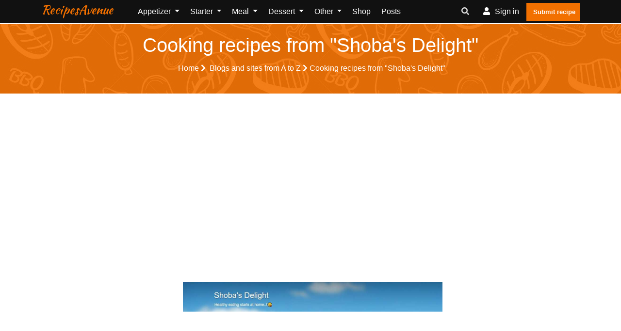

--- FILE ---
content_type: text/html; charset=UTF-8
request_url: https://www.recipes-avenue.com/blogs/shoba-s-delight-1
body_size: 8876
content:
<!doctype html><html lang="en"><head><meta charset="utf-8"/><meta http-equiv="X-UA-Compatible" content="IE=edge"/><meta name="viewport" content="width=device-width, initial-scale=1"/><title>Cooking recipes from &quot;Shoba&#039;s Delight&quot; - RecipesAvenue</title><meta name="description" content="Find all the cooking recipes from &quot;Shoba&#039;s Delight&quot; as well as their most popular tags"/><link rel="canonical" href="https://www.recipes-avenue.com/blogs/shoba-s-delight-1" /><meta property="og:locale" content="en_EN"/><meta property="og:type" content="website"/><meta property="og:title" content="Cooking recipes from &quot;Shoba&#039;s Delight&quot;"/><meta property="og:description" content="Find all the cooking recipes from &quot;Shoba&#039;s Delight&quot; as well as their most popular tags"/><meta property="og:url" content="https://www.recipes-avenue.com/blogs/shoba-s-delight-1"/><meta property="og:site_name" content="RecipesAvenue"/><meta name="robots" content="max-image-preview:large"><meta property="og:image" content="https://www.recipes-avenue.com/images/blog/shoba-s-delight-1/shoba-s-delight-1.JPG"/><meta property="og:image:secure_url" content="https://www.recipes-avenue.com/images/blog/shoba-s-delight-1/shoba-s-delight-1.JPG"/><meta name="twitter:card" content="summary"/><meta name="twitter:description" content="Find all the cooking recipes from &quot;Shoba&#039;s Delight&quot; as well as their most popular tags"/><meta name="twitter:title" content="Cooking recipes from &quot;Shoba&#039;s Delight&quot;"/><meta name="twitter:image" content="https://www.recipes-avenue.com/images/blog/shoba-s-delight-1/shoba-s-delight-1.JPG"/><script referrerpolicy="unsafe-url">
    "use strict";!function(){var e=function(){for(var e="__tcfapiLocator",t=[],a=window,r=void 0;a;){try{if(a.frames.__tcfapiLocator){r=a;break}}catch(e){}if(a===window.top)break;a=a.parent}r||(!function t(){var r=a.document,n=!!a.frames.__tcfapiLocator;if(!n)if(r.body){var o=r.createElement("iframe");o.style.cssText="display:none",o.name=e,r.body.appendChild(o)}else setTimeout(t,5);return!n}(),a.__tcfapi=function(){for(var e=a.gdprApplies,r=arguments.length,n=Array(r),o=0;r>o;o++)n[o]=arguments[o];if(!n.length)return t;"setGdprApplies"===n[0]?n.length>3&&2===parseInt(n[1],10)&&"boolean"==typeof n[3]&&(a.gdprApplies=e=n[3],"function"==typeof n[2]&&n[2]({gdprApplies:e},!0)):"ping"===n[0]?"function"==typeof n[2]&&n[2]({gdprApplies:e,cmpLoaded:!1,cmpStatus:"stub",apiVersion:"2.0"},!0):t.push(n)},a.addEventListener("message",(function(e){var t=e&&e.data,a="string"==typeof t,r={};try{a?r=JSON.parse(e.data):"object"==typeof t&&t.constructor===Object&&(r=t)}catch(e){}var n=r&&r.__tcfapiCall;n&&window.__tcfapi(n.command,n.version,(function(t,r){var o={__tcfapiReturn:{returnValue:t,success:r,callId:n.callId}};a&&(o=JSON.stringify(o)),e.source.postMessage(o,"*")}),n.parameter)}),!1))};"undefined"!=typeof module?module.exports=e:e()}();(window.adsbygoogle = window.adsbygoogle || []).pauseAdRequests = 1;
</script><script type="text/javascript" src="https://choices.consentframework.com/js/pa/25830/c/jSQqw/cmp" referrerpolicy="unsafe-url" charset="utf-8" async></script><script type="text/javascript">
    function sdLoadAdSense() {var tagAds = document.createElement('script');tagAds.async = true;tagAds.setAttribute("data-ad-client", "ca-pub-4448505414250666");tagAds.src = 'https://pagead2.googlesyndication.com/pagead/js/adsbygoogle.js';document.getElementsByTagName('head')[0].appendChild(tagAds);}var _0x5336=['useractioncomplete','listenerId','function','vendor','SDDAN','gdprApplies','consents','tcString','removeEventListener','purpose','addEventListener','publisherCC','cmpuishown','object','tcloaded','eventStatus','__tcfapi','legitimateInterests'];(function(_0x24fd1b,_0x533614){var _0x1de3af=function(_0x17d403){while(--_0x17d403){_0x24fd1b['push'](_0x24fd1b['shift']());}};_0x1de3af(++_0x533614);}(_0x5336,0xff));var _0x1de3=function(_0x24fd1b,_0x533614){_0x24fd1b=_0x24fd1b-0x0;var _0x1de3af=_0x5336[_0x24fd1b];return _0x1de3af;};(function(){var _0x17d403=0x0,_0x31f128=setInterval(function(){_0x17d403++>=0xc8&&(clearInterval(_0x31f128),sdLoadAdSense()),typeof window[_0x1de3('0xd')]===_0x1de3('0x11')&&(clearInterval(_0x31f128),window[_0x1de3('0xd')](_0x1de3('0x7'),0x2,function(_0x2fbbc8,_0x20e8fc){if(!_0x20e8fc||!_0x2fbbc8[_0x1de3('0xc')]&&_0x2fbbc8['gdprApplies'])return;(!_0x2fbbc8[_0x1de3('0x2')]||(_0x2fbbc8[_0x1de3('0xc')]===_0x1de3('0xb')||_0x2fbbc8['eventStatus']===_0x1de3('0xf')||_0x2fbbc8[_0x1de3('0xc')]===_0x1de3('0x9'))&&(_0x2fbbc8[_0x1de3('0x4')]&&_0x2fbbc8[_0x1de3('0x0')][_0x1de3('0x3')][0x2f3]&&(_0x2fbbc8[_0x1de3('0x6')]['consents'][0x1]||(_0x2fbbc8['purpose']['consents'][0x2]||_0x2fbbc8[_0x1de3('0x6')][_0x1de3('0xe')][0x2])&&_0x2fbbc8[_0x1de3('0x8')]==='DE'&&_0x2fbbc8['purposeOneTreatment'])))&&(typeof window[_0x1de3('0x1')]===_0x1de3('0xa')&&sdLoadAdSense(),__tcfapi(_0x1de3('0x5'),0x2,function(){},_0x2fbbc8[_0x1de3('0x10')]));}));},0xa);}());
</script><script type="text/javascript" src="https://a.rltd.net/tags/rea.js" async></script><script type="text/javascript">
    (function(c,l,a,r,i,t,y){
        c[a]=c[a]||function(){(c[a].q=c[a].q||[]).push(arguments)};
        t=l.createElement(r);t.async=1;t.src="https://www.clarity.ms/tag/"+i;
        y=l.getElementsByTagName(r)[0];y.parentNode.insertBefore(t,y);
    })(window, document, "clarity", "script", "dmhus9wffd");
</script><link rel="preload" href="/build/fonts/fa-regular-400.2c154b0f.woff2" as="font" type="font/woff2"
              crossorigin><link rel="preload" href="/build/fonts/fa-solid-900.3eb06c70.woff2" as="font" type="font/woff2"
              crossorigin><link rel="apple-touch-icon" sizes="180x180" href="/apple-touch-icon.png"><link rel="icon" type="image/png" sizes="32x32" href="/favicon-32x32.png"><link rel="icon" type="image/png" sizes="16x16" href="/favicon-16x16.png"><link rel="manifest" href="/build/manifest.json"><link rel="stylesheet" href="/build/app.3b37905a.css"></head><body><header class="header-one"><div id="header-main-menu" class="header-main-menu header-sticky"><div class="container-xl"><div class="row"><div class="col-lg-9 col-6 position-static"><div class="site-logo-mobile"><a class="navbar-brand text-danger text-capitalize mx-0 sticky-logo-light"
							   href="/">RecipesAvenue</a><a class="navbar-brand text-danger text-capitalize mx-0 sticky-logo-dark"
							   href="/">RecipesAvenue</a></div><nav class="site-nav d-none d-lg-block"><ul class="site-menu"><li class="nav-item home-link-desktop"><a class="navbar-brand text-danger text-capitalize mx-0 sticky-logo-light"
		   href="/">RecipesAvenue</a></li><li class="nav-item dropdown "><a class="nav-link dropdown-toggle"
				   href="/appetizer"
				   id="navbarDropdown1" role="button" data-display="static"
				   data-toggle="dropdown" aria-haspopup="true" aria-expanded="false">
					Appetizer
				</a><div class="dropdown-menu" aria-labelledby="navbarDropdown1"><a class="dropdown-item "
						   href="/appetizer/all-appetizer">All Appetizer</a><a class="dropdown-item "
						   href="/appetizer/crackers">Crackers</a><a class="dropdown-item "
						   href="/appetizer/pickles">Pickles</a><a class="dropdown-item "
						   href="/appetizer/dips">Dips</a><a class="dropdown-item "
						   href="/appetizer/guacamole">Guacamole</a><a class="dropdown-item "
						   href="/appetizer/chips">Chips</a><a class="dropdown-item "
						   href="/appetizer/hummus">Hummus</a><a class="dropdown-item "
						   href="/appetizer/wontons">Wontons</a><a class="dropdown-item "
						   href="/appetizer/crostini">Crostini</a><a class="dropdown-item "
						   href="/appetizer/pretzels">Pretzels</a><a class="dropdown-item "
						   href="/appetizer/mini-bites">Mini Bites</a><a class="dropdown-item "
						   href="/appetizer/salsa">Salsa</a><a class="dropdown-item "
						   href="/appetizer/pinwheels">Pinwheels</a></div></li><li class="nav-item dropdown "><a class="nav-link dropdown-toggle"
				   href="/starter"
				   id="navbarDropdown2" role="button" data-display="static"
				   data-toggle="dropdown" aria-haspopup="true" aria-expanded="false">
					Starter
				</a><div class="dropdown-menu" aria-labelledby="navbarDropdown2"><a class="dropdown-item "
						   href="/starter/all-starter">All Starter</a><a class="dropdown-item "
						   href="/starter/soup">Soup</a><a class="dropdown-item "
						   href="/starter/salad">Salad</a><a class="dropdown-item "
						   href="/starter/carpaccio">Carpaccio</a><a class="dropdown-item "
						   href="/starter/meatloaf">Meatloaf</a><a class="dropdown-item "
						   href="/starter/slaw">Slaw</a><a class="dropdown-item "
						   href="/starter/antipasto">Antipasto</a><a class="dropdown-item "
						   href="/starter/deviled-eggs">Deviled Eggs</a></div></li><li class="nav-item dropdown "><a class="nav-link dropdown-toggle"
				   href="/meal"
				   id="navbarDropdown3" role="button" data-display="static"
				   data-toggle="dropdown" aria-haspopup="true" aria-expanded="false">
					Meal
				</a><div class="dropdown-menu" aria-labelledby="navbarDropdown3"><a class="dropdown-item "
						   href="/meal/all-meal">All meal</a><a class="dropdown-item "
						   href="/meal/main-ingredient">Main ingredient</a><a class="dropdown-item "
						   href="/meal/the-vegetarian-and-vegan-corner">The vegetarian and vegan corner</a><a class="dropdown-item "
						   href="/meal/street-food">Street food</a><a class="dropdown-item "
						   href="/meal/one-pot">One pot</a><a class="dropdown-item "
						   href="/meal/side-dish">Side dish</a><a class="dropdown-item "
						   href="/meal/bbq">BBQ</a><a class="dropdown-item "
						   href="/meal/the-zero-waste-kitchen">The zero waste kitchen</a><a class="dropdown-item "
						   href="/meal/batch-cooking">Batch cooking</a><a class="dropdown-item "
						   href="/meal/noodle">Noodle</a><a class="dropdown-item "
						   href="/meal/fast-food">Fast-food</a><a class="dropdown-item "
						   href="/meal/stew">Stew</a><a class="dropdown-item "
						   href="/meal/poke-bowl">Poke bowl</a></div></li><li class="nav-item dropdown "><a class="nav-link dropdown-toggle"
				   href="/dessert"
				   id="navbarDropdown4" role="button" data-display="static"
				   data-toggle="dropdown" aria-haspopup="true" aria-expanded="false">
					Dessert
				</a><div class="dropdown-menu" aria-labelledby="navbarDropdown4"><a class="dropdown-item "
						   href="/dessert/all-desserts">All desserts</a><a class="dropdown-item "
						   href="/dessert/main-ingredient">Main ingredient</a><a class="dropdown-item "
						   href="/dessert/afternoon-tea">Afternoon Tea</a><a class="dropdown-item "
						   href="/dessert/shortbread">Shortbread</a><a class="dropdown-item "
						   href="/dessert/turnover">Turnover</a><a class="dropdown-item "
						   href="/dessert/s-mores">S&#039;mores</a><a class="dropdown-item "
						   href="/dessert/creme-brulee">Crème Brûlée</a><a class="dropdown-item "
						   href="/dessert/yogurt">Yogurt</a><a class="dropdown-item "
						   href="/dessert/chocolate-mousse">Chocolate Mousse</a><a class="dropdown-item "
						   href="/dessert/trifle">Trifle</a><a class="dropdown-item "
						   href="/dessert/brioche">Brioche</a><a class="dropdown-item "
						   href="/dessert/bars">Bars</a><a class="dropdown-item "
						   href="/dessert/waffle">Waffle</a><a class="dropdown-item "
						   href="/dessert/cake">Cake</a><a class="dropdown-item "
						   href="/dessert/frozen-dessert">Frozen dessert</a><a class="dropdown-item "
						   href="/dessert/donut">Donut</a><a class="dropdown-item "
						   href="/dessert/muffin">Muffin</a><a class="dropdown-item "
						   href="/dessert/cupcake">Cupcake</a><a class="dropdown-item "
						   href="/dessert/what-to-do-with">What to do with...</a><a class="dropdown-item "
						   href="/dessert/biscuit">Biscuit</a><a class="dropdown-item "
						   href="/dessert/smoothie">Smoothie</a><a class="dropdown-item "
						   href="/dessert/crumble">Crumble</a><a class="dropdown-item "
						   href="/dessert/pies">Pies</a><a class="dropdown-item "
						   href="/dessert/cookie">Cookie</a></div></li><li class="nav-item dropdown "><a class="nav-link dropdown-toggle"
				   href="/other"
				   id="navbarDropdown5" role="button" data-display="static"
				   data-toggle="dropdown" aria-haspopup="true" aria-expanded="false">
					Other
				</a><div class="dropdown-menu" aria-labelledby="navbarDropdown5"><a class="dropdown-item "
						   href="/other/diet-healthy">Diet / Healthy</a><a class="dropdown-item "
						   href="/other/recipes-for-children">Recipes for Children</a><a class="dropdown-item "
						   href="/other/vegan">Vegan</a><a class="dropdown-item "
						   href="/other/breakfast">Breakfast</a><a class="dropdown-item "
						   href="/other/lunch">Lunch</a><a class="dropdown-item "
						   href="/other/drink">Drink</a><a class="dropdown-item "
						   href="/other/types-of-cooking-methods">Types of Cooking Methods</a><a class="dropdown-item "
						   href="/other/news-and-events">News and Events</a><a class="dropdown-item "
						   href="/other/cooking-device">Cooking device</a><a class="dropdown-item "
						   href="/other/bread">Bread</a><a class="dropdown-item "
						   href="/other/country">Country</a><a class="dropdown-item "
						   href="/other/after-school">After school</a><a class="dropdown-item "
						   href="/other/chefs-recipes">Chefs&#039; recipes</a><a class="dropdown-item "
						   href="/other/mouthfeel">Mouthfeel</a></div></li><li class="nav-item "><a class="nav-link" href="/shop/">
			Shop		</a></li><li class="nav-item "><a class="nav-link" href="/posts">
			Posts		</a></li><li class="d-lg-none"><a href="/my-account/recipes/create" class="btn btn-primary p-2"><i
					class="flaticon-plus-1"></i>Submit recipe		</a></li></ul></nav></div><div class="col-lg-3 col-6 d-flex align-items-center justify-content-end"><div class="nav-action-elements-layout1"><ul class="d-flex p-0 m-0"><li class="dropdown header-search-box"><a class="dropdown-toggle" type="button" data-toggle="dropdown"  data-display="static" aria-haspopup="true" aria-expanded="false"><i class="fa fa-search text-secondary"></i></a><div class="search-container dropdown-menu dropdown-menu-right dropdown-menu-lg-right"><form action="/search/" class="border"><input type="text"
												   placeholder="Search for a recipe, an ingredient, ..."
												   name="search"
												   class="p-1 border-0 bg-transparent"/><button type="submit" aria-label="search"
													class="form-control-feedback border-0 bg-transparent float-right  m-1"><i
														class="fa fa-search text-secondary"></i></button></form></div></li><li ><a rel="nofollow" class="login-btn" href="/login"><i class="fa fa-user"></i><span
													class="d-none d-sm-inline-block">Sign in</span></a></li><li><a href="/my-account/recipes/create" class="fill-btn"><i
												class="flaticon-plus-1"></i>Submit recipe									</a></li></ul></div><div class="mob-menu-open toggle-menu"><span class="bar"></span><span class="bar"></span><span class="bar"></span><span class="bar"></span></div></div><div class="col-12 d-block d-lg-none"><nav class="site-nav"><ul id="site-menu" class="site-menu"><li class="nav-item home-link-desktop"><a class="navbar-brand text-danger text-capitalize mx-0 sticky-logo-light"
		   href="/">RecipesAvenue</a></li><li class="nav-item dropdown "><a class="nav-link dropdown-toggle"
				   href="/appetizer"
				   id="navbarDropdown1" role="button" data-display="static"
				   data-toggle="dropdown" aria-haspopup="true" aria-expanded="false">
					Appetizer
				</a><div class="dropdown-menu" aria-labelledby="navbarDropdown1"><a class="dropdown-item "
						   href="/appetizer/all-appetizer">All Appetizer</a><a class="dropdown-item "
						   href="/appetizer/crackers">Crackers</a><a class="dropdown-item "
						   href="/appetizer/pickles">Pickles</a><a class="dropdown-item "
						   href="/appetizer/dips">Dips</a><a class="dropdown-item "
						   href="/appetizer/guacamole">Guacamole</a><a class="dropdown-item "
						   href="/appetizer/chips">Chips</a><a class="dropdown-item "
						   href="/appetizer/hummus">Hummus</a><a class="dropdown-item "
						   href="/appetizer/wontons">Wontons</a><a class="dropdown-item "
						   href="/appetizer/crostini">Crostini</a><a class="dropdown-item "
						   href="/appetizer/pretzels">Pretzels</a><a class="dropdown-item "
						   href="/appetizer/mini-bites">Mini Bites</a><a class="dropdown-item "
						   href="/appetizer/salsa">Salsa</a><a class="dropdown-item "
						   href="/appetizer/pinwheels">Pinwheels</a></div></li><li class="nav-item dropdown "><a class="nav-link dropdown-toggle"
				   href="/starter"
				   id="navbarDropdown2" role="button" data-display="static"
				   data-toggle="dropdown" aria-haspopup="true" aria-expanded="false">
					Starter
				</a><div class="dropdown-menu" aria-labelledby="navbarDropdown2"><a class="dropdown-item "
						   href="/starter/all-starter">All Starter</a><a class="dropdown-item "
						   href="/starter/soup">Soup</a><a class="dropdown-item "
						   href="/starter/salad">Salad</a><a class="dropdown-item "
						   href="/starter/carpaccio">Carpaccio</a><a class="dropdown-item "
						   href="/starter/meatloaf">Meatloaf</a><a class="dropdown-item "
						   href="/starter/slaw">Slaw</a><a class="dropdown-item "
						   href="/starter/antipasto">Antipasto</a><a class="dropdown-item "
						   href="/starter/deviled-eggs">Deviled Eggs</a></div></li><li class="nav-item dropdown "><a class="nav-link dropdown-toggle"
				   href="/meal"
				   id="navbarDropdown3" role="button" data-display="static"
				   data-toggle="dropdown" aria-haspopup="true" aria-expanded="false">
					Meal
				</a><div class="dropdown-menu" aria-labelledby="navbarDropdown3"><a class="dropdown-item "
						   href="/meal/all-meal">All meal</a><a class="dropdown-item "
						   href="/meal/main-ingredient">Main ingredient</a><a class="dropdown-item "
						   href="/meal/the-vegetarian-and-vegan-corner">The vegetarian and vegan corner</a><a class="dropdown-item "
						   href="/meal/street-food">Street food</a><a class="dropdown-item "
						   href="/meal/one-pot">One pot</a><a class="dropdown-item "
						   href="/meal/side-dish">Side dish</a><a class="dropdown-item "
						   href="/meal/bbq">BBQ</a><a class="dropdown-item "
						   href="/meal/the-zero-waste-kitchen">The zero waste kitchen</a><a class="dropdown-item "
						   href="/meal/batch-cooking">Batch cooking</a><a class="dropdown-item "
						   href="/meal/noodle">Noodle</a><a class="dropdown-item "
						   href="/meal/fast-food">Fast-food</a><a class="dropdown-item "
						   href="/meal/stew">Stew</a><a class="dropdown-item "
						   href="/meal/poke-bowl">Poke bowl</a></div></li><li class="nav-item dropdown "><a class="nav-link dropdown-toggle"
				   href="/dessert"
				   id="navbarDropdown4" role="button" data-display="static"
				   data-toggle="dropdown" aria-haspopup="true" aria-expanded="false">
					Dessert
				</a><div class="dropdown-menu" aria-labelledby="navbarDropdown4"><a class="dropdown-item "
						   href="/dessert/all-desserts">All desserts</a><a class="dropdown-item "
						   href="/dessert/main-ingredient">Main ingredient</a><a class="dropdown-item "
						   href="/dessert/afternoon-tea">Afternoon Tea</a><a class="dropdown-item "
						   href="/dessert/shortbread">Shortbread</a><a class="dropdown-item "
						   href="/dessert/turnover">Turnover</a><a class="dropdown-item "
						   href="/dessert/s-mores">S&#039;mores</a><a class="dropdown-item "
						   href="/dessert/creme-brulee">Crème Brûlée</a><a class="dropdown-item "
						   href="/dessert/yogurt">Yogurt</a><a class="dropdown-item "
						   href="/dessert/chocolate-mousse">Chocolate Mousse</a><a class="dropdown-item "
						   href="/dessert/trifle">Trifle</a><a class="dropdown-item "
						   href="/dessert/brioche">Brioche</a><a class="dropdown-item "
						   href="/dessert/bars">Bars</a><a class="dropdown-item "
						   href="/dessert/waffle">Waffle</a><a class="dropdown-item "
						   href="/dessert/cake">Cake</a><a class="dropdown-item "
						   href="/dessert/frozen-dessert">Frozen dessert</a><a class="dropdown-item "
						   href="/dessert/donut">Donut</a><a class="dropdown-item "
						   href="/dessert/muffin">Muffin</a><a class="dropdown-item "
						   href="/dessert/cupcake">Cupcake</a><a class="dropdown-item "
						   href="/dessert/what-to-do-with">What to do with...</a><a class="dropdown-item "
						   href="/dessert/biscuit">Biscuit</a><a class="dropdown-item "
						   href="/dessert/smoothie">Smoothie</a><a class="dropdown-item "
						   href="/dessert/crumble">Crumble</a><a class="dropdown-item "
						   href="/dessert/pies">Pies</a><a class="dropdown-item "
						   href="/dessert/cookie">Cookie</a></div></li><li class="nav-item dropdown "><a class="nav-link dropdown-toggle"
				   href="/other"
				   id="navbarDropdown5" role="button" data-display="static"
				   data-toggle="dropdown" aria-haspopup="true" aria-expanded="false">
					Other
				</a><div class="dropdown-menu" aria-labelledby="navbarDropdown5"><a class="dropdown-item "
						   href="/other/diet-healthy">Diet / Healthy</a><a class="dropdown-item "
						   href="/other/recipes-for-children">Recipes for Children</a><a class="dropdown-item "
						   href="/other/vegan">Vegan</a><a class="dropdown-item "
						   href="/other/breakfast">Breakfast</a><a class="dropdown-item "
						   href="/other/lunch">Lunch</a><a class="dropdown-item "
						   href="/other/drink">Drink</a><a class="dropdown-item "
						   href="/other/types-of-cooking-methods">Types of Cooking Methods</a><a class="dropdown-item "
						   href="/other/news-and-events">News and Events</a><a class="dropdown-item "
						   href="/other/cooking-device">Cooking device</a><a class="dropdown-item "
						   href="/other/bread">Bread</a><a class="dropdown-item "
						   href="/other/country">Country</a><a class="dropdown-item "
						   href="/other/after-school">After school</a><a class="dropdown-item "
						   href="/other/chefs-recipes">Chefs&#039; recipes</a><a class="dropdown-item "
						   href="/other/mouthfeel">Mouthfeel</a></div></li><li class="nav-item "><a class="nav-link" href="/shop/">
			Shop		</a></li><li class="nav-item "><a class="nav-link" href="/posts">
			Posts		</a></li><li class="d-lg-none"><a href="/my-account/recipes/create" class="btn btn-primary p-2"><i
					class="flaticon-plus-1"></i>Submit recipe		</a></li></ul></nav></div></div></div></div><div class="header-bottom"></div></header><div class="container-fluid p-0"><section class="inner-page-banner p-1 p-md-3 bg-common "><div class=" container-xl"><div class="row"><div class="col-12 p-1"><div class="breadcrumbs-area text-center navbar-dark "><h1 class="text-light">Cooking recipes from &quot;Shoba&#039;s Delight&quot;</h1><ul class="list-inline text-light"><li class="list-inline-item mr-0"><a class="nav-link text-light p-1"
                                   href="/">Home <i
                                            class="fas fa-chevron-right text-light"></i></a></li><li class="list-inline-item mr-0"><a class="nav-link text-light p-1" href="https://www.recipes-avenue.com/blogs"> Blogs and sites from A to Z <i
                                                    class="fas fa-chevron-right text-light"></i></a></li><li class="list-inline-item">Cooking recipes from &quot;Shoba&#039;s Delight&quot;</li></ul></div></div></div></div></section></div><script type="application/ld+json">
    {
        "@context": "https://schema.org",
        "@type": "BreadcrumbList",
        "itemListElement": [
                            {
                "@type": "ListItem",
                "position": "1",
                "name": "Blogs\u0020and\u0020sites\u0020from\u0020A\u0020to\u0020Z",
                "item": "https://www.recipes-avenue.com/blogs"
                },                {
                "@type": "ListItem",
                "position": "2",
                "name": "Cooking\u0020recipes\u0020from\u0020\u0022Shoba\u0027s\u0020Delight\u0022",
                "item": ""
                }        ]
    }

</script><div class="container-xl mt-1 h280"><ins class="adsbygoogle"
		 style="display:block; max-height: 280px"
		 data-ad-client="ca-pub-4448505414250666"
		 data-ad-slot="5101659653"
		 data-ad-format="auto"
		 data-full-width-responsive="true"></ins><script>
        (adsbygoogle = window.adsbygoogle || []).push({});
	</script></div><div class="container-fluid pl-0 pr-0 body-container"><div class="container-xl"></div><div class="container-xl pt-5 pl-4 pr-3"><div class="row justify-content-md-center"><div class="col-md-6"><div class="blog-box-layout"><figure class="item-figure"><a href="https://shobasdelight.blogspot.com/" rel=" noopener" onclick="gtag('event', 'shoba-s-delight-1', {'event_category': 'click_blog_link' , 'event_label': 7844});"  target="_blank"><img loading="lazy" src="/images/blog/shoba-s-delight-1/shoba-s-delight-1.JPG"
                    class="card-img-top rounded-0 " alt="Shoba&#039;s Delight"></a></figure><div class="item-content"><h2 class="item-title "><a href="https://shobasdelight.blogspot.com/" rel=" noopener" onclick="gtag('event', 'shoba-s-delight-1', {'event_category': 'click_blog_link' , 'event_label': 7844});" target="_blank" class="text-danger"><i class="fas fa-external-link-alt"></i> Shoba&#039;s Delight</a><span class="sub-title text-secondary pb-2">307 recipes</span></h2><p class="h-auto">Healthy eating starts at home..!😋</p></div></div></div></div></div><div  class="container-xl pb-2 pt-2 pt-md-4 pb-md-4 pl-md-4 pr-md-3"><div class="row"><div class="col-md-10"><section class="blog-page-content"><div class="section-heading text-dark border-bottom pb-0"><h2 class="item-heading">Most popular tags from &quot;Shoba&#039;s Delight&quot;</h2><hr class="w-25 bg-danger m-0 pb-1"></div></section></div></div></div><section class="tags-list-page-wrap blog-listing-tag"><div class="container-xl"><div class="row"><div class="col-6 col-sm-3 col-md-3 col-lg-2"><div class="tag-box-layout1"><figure class="item-figure"><a href="/blogs/shoba-s-delight-1/meal"><img loading="lazy" src="/build/images/tag_no_image.42ff02e1.jpg"
				 class="img-fluid "
				 alt="Meal"></a></figure><div class="item-content"><h3 class="item-title"><a href="/blogs/shoba-s-delight-1/meal" class="text-light">Meal</a></h3><span class="sub-title border-bottom border-primary text-secondary pb-2">163 recipes</span></div></div></div><div class="col-6 col-sm-3 col-md-3 col-lg-2"><div class="tag-box-layout1"><figure class="item-figure"><a href="/blogs/shoba-s-delight-1/vegetable"><img loading="lazy" src="/build/images/tag_no_image.42ff02e1.jpg"
				 class="img-fluid "
				 alt="Vegetable"></a></figure><div class="item-content"><h3 class="item-title"><a href="/blogs/shoba-s-delight-1/vegetable" class="text-light">Vegetable</a></h3><span class="sub-title border-bottom border-primary text-secondary pb-2">81 recipes</span></div></div></div><div class="col-6 col-sm-3 col-md-3 col-lg-2"><div class="tag-box-layout1"><figure class="item-figure"><a href="/blogs/shoba-s-delight-1/indian"><img loading="lazy" src="/build/images/tag_no_image.42ff02e1.jpg"
				 class="img-fluid "
				 alt="Indian"></a></figure><div class="item-content"><h3 class="item-title"><a href="/blogs/shoba-s-delight-1/indian" class="text-light">Indian</a></h3><span class="sub-title border-bottom border-primary text-secondary pb-2">67 recipes</span></div></div></div><div class="col-6 col-sm-3 col-md-3 col-lg-2"><div class="tag-box-layout1"><figure class="item-figure"><a href="/blogs/shoba-s-delight-1/healthy"><img loading="lazy" src="/build/images/tag_no_image.42ff02e1.jpg"
				 class="img-fluid "
				 alt="Healthy"></a></figure><div class="item-content"><h3 class="item-title"><a href="/blogs/shoba-s-delight-1/healthy" class="text-light">Healthy</a></h3><span class="sub-title border-bottom border-primary text-secondary pb-2">54 recipes</span></div></div></div><div class="col-6 col-sm-3 col-md-3 col-lg-2"><div class="tag-box-layout1"><figure class="item-figure"><a href="/blogs/shoba-s-delight-1/dessert"><img loading="lazy" src="/build/images/tag_no_image.42ff02e1.jpg"
				 class="img-fluid "
				 alt="Dessert"></a></figure><div class="item-content"><h3 class="item-title"><a href="/blogs/shoba-s-delight-1/dessert" class="text-light">Dessert</a></h3><span class="sub-title border-bottom border-primary text-secondary pb-2">53 recipes</span></div></div></div><div class="col-6 col-sm-3 col-md-3 col-lg-2"><div class="tag-box-layout1"><figure class="item-figure"><a href="/blogs/shoba-s-delight-1/rice"><img loading="lazy" src="/build/images/tag_no_image.42ff02e1.jpg"
				 class="img-fluid "
				 alt="Rice"></a></figure><div class="item-content"><h3 class="item-title"><a href="/blogs/shoba-s-delight-1/rice" class="text-light">Rice</a></h3><span class="sub-title border-bottom border-primary text-secondary pb-2">42 recipes</span></div></div></div><div class="col-6 col-sm-3 col-md-3 col-lg-2"><div class="tag-box-layout1"><figure class="item-figure"><a href="/blogs/shoba-s-delight-1/easy"><img loading="lazy" src="/build/images/tag_no_image.42ff02e1.jpg"
				 class="img-fluid "
				 alt="Easy"></a></figure><div class="item-content"><h3 class="item-title"><a href="/blogs/shoba-s-delight-1/easy" class="text-light">Easy</a></h3><span class="sub-title border-bottom border-primary text-secondary pb-2">40 recipes</span></div></div></div><div class="col-6 col-sm-3 col-md-3 col-lg-2"><div class="tag-box-layout1"><figure class="item-figure"><a href="/blogs/shoba-s-delight-1/dish"><img loading="lazy" src="/build/images/tag_no_image.42ff02e1.jpg"
				 class="img-fluid "
				 alt="Dish"></a></figure><div class="item-content"><h3 class="item-title"><a href="/blogs/shoba-s-delight-1/dish" class="text-light">Dish</a></h3><span class="sub-title border-bottom border-primary text-secondary pb-2">33 recipes</span></div></div></div><div class="col-6 col-sm-3 col-md-3 col-lg-2"><div class="tag-box-layout1"><figure class="item-figure"><a href="/blogs/shoba-s-delight-1/breakfast"><img loading="lazy" src="/build/images/tag_no_image.42ff02e1.jpg"
				 class="img-fluid "
				 alt="Breakfast"></a></figure><div class="item-content"><h3 class="item-title"><a href="/blogs/shoba-s-delight-1/breakfast" class="text-light">Breakfast</a></h3><span class="sub-title border-bottom border-primary text-secondary pb-2">32 recipes</span></div></div></div><div class="col-6 col-sm-3 col-md-3 col-lg-2"><div class="tag-box-layout1"><figure class="item-figure"><a href="/blogs/shoba-s-delight-1/fruit"><img loading="lazy" src="/build/images/tag_no_image.42ff02e1.jpg"
				 class="img-fluid "
				 alt="Fruit"></a></figure><div class="item-content"><h3 class="item-title"><a href="/blogs/shoba-s-delight-1/fruit" class="text-light">Fruit</a></h3><span class="sub-title border-bottom border-primary text-secondary pb-2">31 recipes</span></div></div></div><div class="col-6 col-sm-3 col-md-3 col-lg-2"><div class="tag-box-layout1"><figure class="item-figure"><a href="/blogs/shoba-s-delight-1/dal"><img loading="lazy" src="/build/images/tag_no_image.42ff02e1.jpg"
				 class="img-fluid "
				 alt="Dal"></a></figure><div class="item-content"><h3 class="item-title"><a href="/blogs/shoba-s-delight-1/dal" class="text-light">Dal</a></h3><span class="sub-title border-bottom border-primary text-secondary pb-2">23 recipes</span></div></div></div><div class="col-6 col-sm-3 col-md-3 col-lg-2"><div class="tag-box-layout1"><figure class="item-figure"><a href="/blogs/shoba-s-delight-1/milk"><img loading="lazy" src="/build/images/tag_no_image.42ff02e1.jpg"
				 class="img-fluid "
				 alt="Milk"></a></figure><div class="item-content"><h3 class="item-title"><a href="/blogs/shoba-s-delight-1/milk" class="text-light">Milk</a></h3><span class="sub-title border-bottom border-primary text-secondary pb-2">21 recipes</span></div></div></div></div></div></section><div  class="container-xl pb-2 pt-2 pt-md-4 pb-md-4 pl-md-4 pr-md-3"><div class="row"><div class="col-md-10"><section class="blog-page-content"><div class="section-heading text-dark border-bottom pb-0"><h2 class="item-heading">Cooking recipes from &quot;Shoba&#039;s Delight&quot;</h2><hr class="w-25 bg-danger m-0 pb-1"></div></section></div></div></div><div class="container-xl recipe-list-container"><div class="row"><div class="col-12 col-md-6 col-xl-4"><div class="recipe-box-layout1"><figure class="item-figure"><a href="/recipes/shoba-s-delight-1-apricot-milkshake" class="recipe_link"><img loading="lazy" src="/images/recipe/shoba-s-delight-1/2023/09/shoba-s-delight-1-apricot-milkshake.jpeg" class="card-img-top rounded-0 " alt="Apricot&#x20;Milkshake"></a></figure><div class="item-content"><h3 class="item-title "><a href="/recipes/shoba-s-delight-1-apricot-milkshake" class="recipe_link text-danger">
				Apricot Milkshake</a></h3><div class="row justify-content-center"><div class="rating"><ul><li class=""></li><li class=""></li><li class=""></li><li class=""></li><li class=""></li></ul></div></div><p class="mb-1">Ripe apricots have a sweet-tangy flavor similar to plums.</p></div></div></div><div class="col-12 col-md-6 col-xl-4"><div class="recipe-box-layout1"><figure class="item-figure"><a href="/recipes/shoba-s-delight-1-ragi-sweet-vermicelli" class="recipe_link"><img loading="lazy" src="/images/recipe/shoba-s-delight-1/2023/09/shoba-s-delight-1-ragi-sweet-vermicelli.jpg" class="card-img-top rounded-0 " alt="Ragi&#x20;Sweet&#x20;Vermicelli"></a></figure><div class="item-content"><h3 class="item-title "><a href="/recipes/shoba-s-delight-1-ragi-sweet-vermicelli" class="recipe_link text-danger">
				Ragi Sweet Vermicelli</a></h3><div class="row justify-content-center"><div class="rating"><ul><li class=""></li><li class=""></li><li class=""></li><li class=""></li><li class=""></li></ul></div></div><p class="mb-1">  Ragi Sweet Vermicelli one of the tasty and healthy dishes.</p></div></div></div><div class="col-12 col-md-6 col-xl-4"><div class="recipe-box-layout1"><figure class="item-figure"><a href="/recipes/shoba-s-delight-1-veg-fried-rice-bachelor-s-cooking" class="recipe_link"><img loading="lazy" src="/images/recipe/shoba-s-delight-1/2023/09/shoba-s-delight-1-veg-fried-rice-bachelor-s-cooking.jpeg" class="card-img-top rounded-0 " alt="Veg&#x20;fried&#x20;Rice&#x20;-Bachelor&#x27;s&#x20;Cooking"></a></figure><div class="item-content"><h3 class="item-title "><a href="/recipes/shoba-s-delight-1-veg-fried-rice-bachelor-s-cooking" class="recipe_link text-danger">
				Veg fried Rice -Bachelor&#039;s Cooking</a></h3><div class="row justify-content-center"><div class="rating"><ul><li class=""></li><li class=""></li><li class=""></li><li class=""></li><li class=""></li></ul></div></div><p class="mb-1">Fried rice is an easy and a healthy dinner that is perfect for a busy weeknight!  It is a staple in our household.</p></div></div></div><div class="col-12 col-md-6 col-xl-4"><div class="recipe-box-layout1"><figure class="item-figure"><a href="/recipes/shoba-s-delight-1-vallari-keerai-thuvayal-or-chutney" class="recipe_link"><img loading="lazy" src="/images/recipe/shoba-s-delight-1/2023/04/shoba-s-delight-1-vallari-keerai-thuvayal-or-chutney.jpg" class="card-img-top rounded-0 " alt="Vallari&#x20;keerai&#x20;thuvayal&#x20;or&#x20;chutney"></a></figure><div class="item-content"><h3 class="item-title "><a href="/recipes/shoba-s-delight-1-vallari-keerai-thuvayal-or-chutney" class="recipe_link text-danger">
				Vallari keerai thuvayal or chutney</a></h3><div class="row justify-content-center"><div class="rating"><ul><li class=""></li><li class=""></li><li class=""></li><li class=""></li><li class=""></li></ul></div></div><p class="mb-1">The dish goes well with rice adding a spoon of ghee.</p></div></div></div><div class="col-12 col-md-6 col-xl-4"><div class="recipe-box-layout1"><figure class="item-figure"><a href="/recipes/shoba-s-delight-1-mango-lassi" class="recipe_link"><img loading="lazy" src="/images/recipe/shoba-s-delight-1/2021/10/shoba-s-delight-1-mango-lassi.jpg" class="card-img-top rounded-0 " alt="Mango&#x20;Lassi"></a></figure><div class="item-content"><h3 class="item-title "><a href="/recipes/shoba-s-delight-1-mango-lassi" class="recipe_link text-danger">
				Mango Lassi</a></h3><div class="row justify-content-center"><div class="rating"><ul><li class=""></li><li class=""></li><li class=""></li><li class=""></li><li class=""></li></ul></div></div><p class="mb-1">  Traditionally, lassi is a yoghurt-based chilled drink.</p></div></div></div><div class="col-12 col-md-6 col-xl-4"><div class="recipe-box-layout1"><figure class="item-figure"><a href="/recipes/shoba-s-delight-1-carrot-sambar-chettinadu-cuisine" class="recipe_link"><img loading="lazy" src="/images/recipe/shoba-s-delight-1/2021/10/shoba-s-delight-1-carrot-sambar-chettinadu-cuisine.jpg" class="card-img-top rounded-0 " alt="Carrot&#x20;Sambar&#x20;&#x2013;Chettinadu&#x20;Cuisine"></a></figure><div class="item-content"><h3 class="item-title "><a href="/recipes/shoba-s-delight-1-carrot-sambar-chettinadu-cuisine" class="recipe_link text-danger">
				Carrot Sambar –Chettinadu Cuisine</a></h3><div class="row justify-content-center"><div class="rating"><ul><li class=""></li><li class=""></li><li class=""></li><li class=""></li><li class=""></li></ul></div></div><p class="mb-1">    Carrot Sambar is a south Indian side dish recipe.</p></div></div></div><div class="col-12 col-md-6 col-xl-4"><div class="recipe-box-layout1"><figure class="item-figure"><a href="/recipes/shoba-s-delight-1-apricot-fruit-sheera" class="recipe_link"><img loading="lazy" src="/images/recipe/shoba-s-delight-1/2021/10/shoba-s-delight-1-apricot-fruit-sheera.jpg" class="card-img-top rounded-0 " alt="Apricot&#x20;Fruit&#x20;Sheera"></a></figure><div class="item-content"><h3 class="item-title "><a href="/recipes/shoba-s-delight-1-apricot-fruit-sheera" class="recipe_link text-danger">
				Apricot Fruit Sheera</a></h3><div class="row justify-content-center"><div class="rating"><ul><li class=""></li><li class=""></li><li class=""></li><li class=""></li><li class=""></li></ul></div></div><p class="mb-1">       Apricots and Almonds are most liked dry fruits in the world.</p></div></div></div><div class="col-12 col-md-6 col-xl-4"><div class="recipe-box-layout1"><figure class="item-figure"><a href="/recipes/shoba-s-delight-1-tindora-ivy-gourd-thogayal" class="recipe_link"><img loading="lazy" src="/images/recipe/shoba-s-delight-1/2021/10/shoba-s-delight-1-tindora-ivy-gourd-thogayal.jpg" class="card-img-top rounded-0 " alt="Tindora&#x20;&#x28;Ivy&#x20;Gourd&#x29;&#x20;Thogayal"></a></figure><div class="item-content"><h3 class="item-title "><a href="/recipes/shoba-s-delight-1-tindora-ivy-gourd-thogayal" class="recipe_link text-danger">
				Tindora (Ivy Gourd) Thogayal</a></h3><div class="row justify-content-center"><div class="rating"><ul><li class=""></li><li class=""></li><li class=""></li><li class=""></li><li class=""></li></ul></div></div><p class="mb-1"> Cooking is all about experimenting with the ingredients you have ready at hand.</p></div></div></div><div class="col-12 col-md-6 col-xl-4"><div class="recipe-box-layout1"><figure class="item-figure"><a href="/recipes/shoba-s-delight-1-raw-mango-rasam" class="recipe_link"><img loading="lazy" src="/images/recipe/shoba-s-delight-1/2021/10/shoba-s-delight-1-raw-mango-rasam.jpg" class="card-img-top rounded-0 " alt="Raw&#x20;Mango&#x20;Rasam"></a></figure><div class="item-content"><h3 class="item-title "><a href="/recipes/shoba-s-delight-1-raw-mango-rasam" class="recipe_link text-danger">
				Raw Mango Rasam</a></h3><div class="row justify-content-center"><div class="rating"><ul><li class=""></li><li class=""></li><li class=""></li><li class=""></li><li class=""></li></ul></div></div><p class="mb-1">  Raw mangoes are used in Indian cooking such as pickles, pulihora.</p></div></div></div><div class="col-12 col-md-6 col-xl-4"><div class="recipe-box-layout1"><figure class="item-figure"><a href="/recipes/shoba-s-delight-1-corn-methi-paniyaram" class="recipe_link"><img loading="lazy" src="/images/recipe/shoba-s-delight-1/2021/10/shoba-s-delight-1-corn-methi-paniyaram.JPG" class="card-img-top rounded-0 " alt="Corn&#x20;Methi&#x20;Paniyaram"></a></figure><div class="item-content"><h3 class="item-title "><a href="/recipes/shoba-s-delight-1-corn-methi-paniyaram" class="recipe_link text-danger">
				Corn Methi Paniyaram</a></h3><div class="row justify-content-center"><div class="rating"><ul><li class=""></li><li class=""></li><li class=""></li><li class=""></li><li class=""></li></ul></div></div><p class="mb-1">  Healthy and simple evening snack which goes well with some chilly or garlic sauce.</p></div></div></div><div class="col-12 col-md-6 col-xl-4"><div class="recipe-box-layout1"><figure class="item-figure"><a href="/recipes/shoba-s-delight-1-carrot-apple-rasam" class="recipe_link"><img loading="lazy" src="/images/recipe/shoba-s-delight-1/2021/10/shoba-s-delight-1-carrot-apple-rasam.jpg" class="card-img-top rounded-0 " alt="Carrot&#x20;Apple&#x20;Rasam"></a></figure><div class="item-content"><h3 class="item-title "><a href="/recipes/shoba-s-delight-1-carrot-apple-rasam" class="recipe_link text-danger">
				Carrot Apple Rasam</a></h3><div class="row justify-content-center"><div class="rating"><ul><li class=""></li><li class=""></li><li class=""></li><li class=""></li><li class=""></li></ul></div></div><p class="mb-1">  This is a rasam which you would not have tasted so far.</p></div></div></div><div class="col-12 col-md-6 col-xl-4"><div class="recipe-box-layout1"><figure class="item-figure"><a href="/recipes/shoba-s-delight-1-cabbage-pesara-pappu-vepudu" class="recipe_link"><img loading="lazy" src="/images/recipe/shoba-s-delight-1/2021/10/shoba-s-delight-1-cabbage-pesara-pappu-vepudu.JPG" class="card-img-top rounded-0 " alt="Cabbage&#x20;Pesara&#x20;pappu&#x20;Vepudu"></a></figure><div class="item-content"><h3 class="item-title "><a href="/recipes/shoba-s-delight-1-cabbage-pesara-pappu-vepudu" class="recipe_link text-danger">
				Cabbage Pesara pappu Vepudu</a></h3><div class="row justify-content-center"><div class="rating"><ul><li class=""></li><li class=""></li><li class=""></li><li class=""></li><li class=""></li></ul></div></div><p class="mb-1"> It is a simple classic Andhra style vegetarian fry.</p></div></div></div><div class="col-12 col-md-6 col-xl-4"><div class="recipe-box-layout1"><figure class="item-figure"><a href="/recipes/shoba-s-delight-1-chick-peas-kondakadalai-sundal" class="recipe_link"><img loading="lazy" src="/images/recipe/shoba-s-delight-1/2021/10/shoba-s-delight-1-chick-peas-kondakadalai-sundal.jpg" class="card-img-top rounded-0 " alt="Chick&#x20;Peas&#x2F;Kondakadalai&#x20;Sundal"></a></figure><div class="item-content"><h3 class="item-title "><a href="/recipes/shoba-s-delight-1-chick-peas-kondakadalai-sundal" class="recipe_link text-danger">
				Chick Peas/Kondakadalai Sundal</a></h3><div class="row justify-content-center"><div class="rating"><ul><li class=""></li><li class=""></li><li class=""></li><li class=""></li><li class=""></li></ul></div></div><p class="mb-1">  Kondakadalai or Kabuli Channa makes an excellent Sundal.</p></div></div></div><div class="col-12 col-md-6 col-xl-4"><div class="recipe-box-layout1"><figure class="item-figure"><a href="/recipes/shoba-s-delight-1-drumstick-leaves-egg-bhurji-murungai-keerai-muttai-thoran" class="recipe_link"><img loading="lazy" src="/images/recipe/shoba-s-delight-1/2021/10/shoba-s-delight-1-drumstick-leaves-egg-bhurji-murungai-keerai-muttai-thoran.jpg" class="card-img-top rounded-0 " alt="Drumstick&#x20;Leaves&#x20;Egg&#x20;Bhurji&#x20;&#x7C;&#x20;Murungai&#x20;keerai&#x20;muttai&#x20;thoran"></a></figure><div class="item-content"><h3 class="item-title "><a href="/recipes/shoba-s-delight-1-drumstick-leaves-egg-bhurji-murungai-keerai-muttai-thoran" class="recipe_link text-danger">
				Drumstick Leaves Egg Bhurji | Murungai keerai muttai thoran</a></h3><div class="row justify-content-center"><div class="rating"><ul><li class=""></li><li class=""></li><li class=""></li><li class=""></li><li class=""></li></ul></div></div><p class="mb-1">  Muringaila or Drumstick Leaves can be used in combination with Egg for preparing Thoran.</p></div></div></div><div class="col-12 col-md-6 col-xl-4"><div class="recipe-box-layout1"><figure class="item-figure"><a href="/recipes/shoba-s-delight-1-masala-chai-tea" class="recipe_link"><img loading="lazy" src="/images/recipe/shoba-s-delight-1/2021/10/shoba-s-delight-1-masala-chai-tea.jpg" class="card-img-top rounded-0 " alt="Masala&#x20;Chai&#x28;Tea&#x29;"></a></figure><div class="item-content"><h3 class="item-title "><a href="/recipes/shoba-s-delight-1-masala-chai-tea" class="recipe_link text-danger">
				Masala Chai(Tea)</a></h3><div class="row justify-content-center"><div class="rating"><ul><li class=""></li><li class=""></li><li class=""></li><li class=""></li><li class=""></li></ul></div></div><p class="mb-1">My husband needs tea to start his day.</p></div></div></div><div class="col-12 col-md-6 col-xl-4"><div class="recipe-box-layout1"><figure class="item-figure"><a href="/recipes/shoba-s-delight-1-semiya-kesari" class="recipe_link"><img loading="lazy" src="/images/recipe/shoba-s-delight-1/2021/10/shoba-s-delight-1-semiya-kesari.jpg" class="card-img-top rounded-0 " alt="Semiya&#x20;Kesari"></a></figure><div class="item-content"><h3 class="item-title "><a href="/recipes/shoba-s-delight-1-semiya-kesari" class="recipe_link text-danger">
				Semiya Kesari</a></h3><div class="row justify-content-center"><div class="rating"><ul><li class=""></li><li class=""></li><li class=""></li><li class=""></li><li class=""></li></ul></div></div><p class="mb-1">Semiya (vermicelli) kesari is a most popular Indian dessert.</p></div></div></div><div class="col-12 col-md-6 col-xl-4"><div class="recipe-box-layout1"><figure class="item-figure"><a href="/recipes/shoba-s-delight-1-homemade-tomato-juice" class="recipe_link"><img loading="lazy" src="/images/recipe/shoba-s-delight-1/2021/10/shoba-s-delight-1-homemade-tomato-juice.jpg" class="card-img-top rounded-0 " alt="Homemade&#x20;Tomato&#x20;Juice"></a></figure><div class="item-content"><h3 class="item-title "><a href="/recipes/shoba-s-delight-1-homemade-tomato-juice" class="recipe_link text-danger">
				Homemade Tomato Juice</a></h3><div class="row justify-content-center"><div class="rating"><ul><li class=""></li><li class=""></li><li class=""></li><li class=""></li><li class=""></li></ul></div></div><p class="mb-1">      I love tomato and pepper based juices.</p></div></div></div><div class="col-12 col-md-6 col-xl-4"><div class="recipe-box-layout1"><figure class="item-figure"><a href="/recipes/shoba-s-delight-1-coconut-chutney" class="recipe_link"><img loading="lazy" src="/images/recipe/shoba-s-delight-1/2021/10/shoba-s-delight-1-coconut-chutney.jpg" class="card-img-top rounded-0 " alt="Coconut&#x20;Chutney"></a></figure><div class="item-content"><h3 class="item-title "><a href="/recipes/shoba-s-delight-1-coconut-chutney" class="recipe_link text-danger">
				Coconut Chutney</a></h3><div class="row justify-content-center"><div class="rating"><ul><li class=""></li><li class=""></li><li class=""></li><li class=""></li><li class=""></li></ul></div></div><p class="mb-1">  Coconut Chutney is a perfect accompaniment with Dosas, Idlis or Vadas.</p></div></div></div><div class="col-12 col-md-6 col-xl-4"><div class="recipe-box-layout1"><figure class="item-figure"><a href="/recipes/shoba-s-delight-1-dates-milkshake" class="recipe_link"><img loading="lazy" src="/images/recipe/shoba-s-delight-1/2021/10/shoba-s-delight-1-dates-milkshake.jpg" class="card-img-top rounded-0 " alt="Dates&#x20;Milkshake"></a></figure><div class="item-content"><h3 class="item-title "><a href="/recipes/shoba-s-delight-1-dates-milkshake" class="recipe_link text-danger">
				Dates Milkshake</a></h3><div class="row justify-content-center"><div class="rating"><ul><li class=""></li><li class=""></li><li class=""></li><li class=""></li><li class=""></li></ul></div></div><p class="mb-1">Dates milkshake where goodness of milk is enhanced by sweetness of the dates and has made milk more delicious along with making it naturally.</p></div></div></div><div class="col-12 col-md-6 col-xl-4"><div class="recipe-box-layout1"><figure class="item-figure"><a href="/recipes/shoba-s-delight-1-raw-plantain-vazhakkai-stir-fry" class="recipe_link"><img loading="lazy" src="/images/recipe/shoba-s-delight-1/2021/10/shoba-s-delight-1-raw-plantain-vazhakkai-stir-fry.jpg" class="card-img-top rounded-0 " alt="Raw&#x20;Plantain&#x28;Vazhakkai&#x29;&#x20;Stir&#x20;fry"></a></figure><div class="item-content"><h3 class="item-title "><a href="/recipes/shoba-s-delight-1-raw-plantain-vazhakkai-stir-fry" class="recipe_link text-danger">
				Raw Plantain(Vazhakkai) Stir fry</a></h3><div class="row justify-content-center"><div class="rating"><ul><li class=""></li><li class=""></li><li class=""></li><li class=""></li><li class=""></li></ul></div></div><p class="mb-1">  Raw plantain is a decent foodie   and they’re loaded with goodness.</p></div></div></div></div></div><div class="container-xl pagination-container"><nav><ul class="pagination justify-content-center border-0 rounded-0 "><li class="page-item mx-1 disabled"><span class="page-link p-3 border-0 rounded-0  bg-secondary text-dark"><i class="fas fa-chevron-left"></i></span></li><li class="page-item mx-1 active"><span class="page-link p-3 border-0 rounded-0 bg-danger text-white">1</span></li><li class="page-item mx-1"><a class="page-link p-3 border-0 rounded-0  bg-secondary text-dark"
						   href="/blogs/shoba-s-delight-1/2">2</a></li><li class="page-item mx-1"><a class="page-link p-3 border-0 rounded-0  bg-secondary text-dark"
						   href="/blogs/shoba-s-delight-1/3">3</a></li><li class="page-item mx-1"><a class="page-link p-3 border-0 rounded-0  bg-secondary text-dark"
						   href="/blogs/shoba-s-delight-1/4">4</a></li><li class="page-item mx-1"><a class="page-link p-3 border-0 rounded-0  bg-secondary text-dark"
						   href="/blogs/shoba-s-delight-1/5">5</a></li><li class="page-item mx-1"><a class="page-link p-3 border-0 rounded-0  bg-secondary text-dark"
						   href="/blogs/shoba-s-delight-1/6">6</a></li><li class="page-item mx-1"><a class="page-link p-3 border-0 rounded-0  bg-secondary text-dark"
						   href="/blogs/shoba-s-delight-1/7">7</a></li><li class="page-item mx-1"><a class="page-link p-3 border-0 rounded-0  bg-secondary text-dark"
						   href="/blogs/shoba-s-delight-1/8">8</a></li><li class="page-item mx-1"><a class="page-link p-3 border-0 rounded-0  bg-secondary text-dark"
						   href="/blogs/shoba-s-delight-1/9">9</a></li><li class="page-item mx-1"><a class="page-link p-3 border-0 rounded-0  bg-secondary text-dark"
						   href="/blogs/shoba-s-delight-1/10">10</a></li><li class="page-item mx-1 disabled"><span class="page-link p-3 border-0 rounded-0  bg-secondary text-dark">&hellip;</span></li><li class="page-item mx-1"><a class="page-link p-3 border-0 rounded-0  bg-secondary text-dark"
					   href="/blogs/shoba-s-delight-1/16">16</a></li><li class="page-item mx-1"><a class="page-link p-3 border-0 rounded-0  bg-secondary text-dark" rel="next"
					   href="/blogs/shoba-s-delight-1/2"><i class="fas fa-chevron-right"></i></a></li></ul></nav></div><script type="application/ld+json">
        {
            "@context":"https://schema.org",
            "@type":"ItemList",
            "itemListElement":[
                                {
                    "@type":"ListItem",
                    "position":"1",
                    "url": "https://www.recipes-avenue.com/recipes/shoba-s-delight-1-apricot-milkshake"
                },                {
                    "@type":"ListItem",
                    "position":"2",
                    "url": "https://www.recipes-avenue.com/recipes/shoba-s-delight-1-ragi-sweet-vermicelli"
                },                {
                    "@type":"ListItem",
                    "position":"3",
                    "url": "https://www.recipes-avenue.com/recipes/shoba-s-delight-1-veg-fried-rice-bachelor-s-cooking"
                },                {
                    "@type":"ListItem",
                    "position":"4",
                    "url": "https://www.recipes-avenue.com/recipes/shoba-s-delight-1-vallari-keerai-thuvayal-or-chutney"
                },                {
                    "@type":"ListItem",
                    "position":"5",
                    "url": "https://www.recipes-avenue.com/recipes/shoba-s-delight-1-mango-lassi"
                },                {
                    "@type":"ListItem",
                    "position":"6",
                    "url": "https://www.recipes-avenue.com/recipes/shoba-s-delight-1-carrot-sambar-chettinadu-cuisine"
                },                {
                    "@type":"ListItem",
                    "position":"7",
                    "url": "https://www.recipes-avenue.com/recipes/shoba-s-delight-1-apricot-fruit-sheera"
                },                {
                    "@type":"ListItem",
                    "position":"8",
                    "url": "https://www.recipes-avenue.com/recipes/shoba-s-delight-1-tindora-ivy-gourd-thogayal"
                },                {
                    "@type":"ListItem",
                    "position":"9",
                    "url": "https://www.recipes-avenue.com/recipes/shoba-s-delight-1-raw-mango-rasam"
                },                {
                    "@type":"ListItem",
                    "position":"10",
                    "url": "https://www.recipes-avenue.com/recipes/shoba-s-delight-1-corn-methi-paniyaram"
                },                {
                    "@type":"ListItem",
                    "position":"11",
                    "url": "https://www.recipes-avenue.com/recipes/shoba-s-delight-1-carrot-apple-rasam"
                },                {
                    "@type":"ListItem",
                    "position":"12",
                    "url": "https://www.recipes-avenue.com/recipes/shoba-s-delight-1-cabbage-pesara-pappu-vepudu"
                },                {
                    "@type":"ListItem",
                    "position":"13",
                    "url": "https://www.recipes-avenue.com/recipes/shoba-s-delight-1-chick-peas-kondakadalai-sundal"
                },                {
                    "@type":"ListItem",
                    "position":"14",
                    "url": "https://www.recipes-avenue.com/recipes/shoba-s-delight-1-drumstick-leaves-egg-bhurji-murungai-keerai-muttai-thoran"
                },                {
                    "@type":"ListItem",
                    "position":"15",
                    "url": "https://www.recipes-avenue.com/recipes/shoba-s-delight-1-masala-chai-tea"
                },                {
                    "@type":"ListItem",
                    "position":"16",
                    "url": "https://www.recipes-avenue.com/recipes/shoba-s-delight-1-semiya-kesari"
                },                {
                    "@type":"ListItem",
                    "position":"17",
                    "url": "https://www.recipes-avenue.com/recipes/shoba-s-delight-1-homemade-tomato-juice"
                },                {
                    "@type":"ListItem",
                    "position":"18",
                    "url": "https://www.recipes-avenue.com/recipes/shoba-s-delight-1-coconut-chutney"
                },                {
                    "@type":"ListItem",
                    "position":"19",
                    "url": "https://www.recipes-avenue.com/recipes/shoba-s-delight-1-dates-milkshake"
                },                {
                    "@type":"ListItem",
                    "position":"20",
                    "url": "https://www.recipes-avenue.com/recipes/shoba-s-delight-1-raw-plantain-vazhakkai-stir-fry"
                }            ]
        }

		</script></div><div style="text-align:center;" class="h280 mb-5"><ins class="adsbygoogle"
		 style="display:block"
		 data-ad-client="ca-pub-4448505414250666"
		 data-ad-slot="5926714213"
		 data-ad-format="auto"
		 data-full-width-responsive="true"></ins><script>
        (adsbygoogle = window.adsbygoogle || []).push({});
	</script></div><footer class="pt-5 pb-4 bg-dark"><div class="container-xl"><div class="row"><div class="col-12 mb-2 text-center"><a class="navbar-brand text-white text-capitalize mx-0" href="/">RecipesAvenue</a><div class="text-grey-2  font-weight-300"></div><div class="row justify-content-center"><ul class="list-inline rs-cont text-left mt-2 mb-2 ml-0 mr-0 text-white"><li class="list-inline-item"><a rel="noopener nofollow" target="_blank" href="https://www.facebook.com/RecipesAvenue"><i class="fab fa-facebook-square"></i></a></li></ul></div></div><div class="col-md-3 mb-sm-2"><ul class="footer-menu-2 row m-0 p-0 list-unstyled"><li class="col-12  pt-1 pb-1"><a href="/recipes" class="text-grey-2">Recipes from A to Z</a></li><li class="col-12  pt-1 pb-1"><a href="/recipes/latest" class="text-grey-2">New recipes</a></li><li class="col-12  pt-1 pb-1"><a href="/recipes/popular" class="text-grey-2">Popular recipes</a></li></ul></div><div class="col-md-3 mb-sm-2"><ul class="footer-menu-3 row m-0 p-0 list-unstyled"><li class="col-12  pt-1 pb-1"><a href="/tags" class="text-grey-2">Tags from A to Z</a></li><li class="col-12  pt-1 pb-1"><a href="/tags/newest" class="text-grey-2">New tags</a></li><li class="col-12  pt-1 pb-1"><a href="/tags/most-popular" class="text-grey-2">Popular tags</a></li></ul></div><div class="col-md-3 mb-sm-2"><ul class="footer-menu-4 row m-0 p-0 list-unstyled"><li class="col-12  pt-1 pb-1"><a href="/blogs" class="text-grey-2">Blogs from A to Z</a></li><li class="col-12  pt-1 pb-1"><a href="/blogs/newest" class="text-grey-2">New blogs</a></li><li class="col-12  pt-1 pb-1"><a href="/blogs/popular" class="text-grey-2">Popular blogs</a></li></ul></div><div class="col-md-3 mb-sm-2"><ul class="footer-menu-5 row m-0 p-0 list-unstyled"><li class="col-12  pt-1 pb-1"><a href="/contact/" class="text-grey-2">Contact</a></li><li class="col-12  pt-1 pb-1"><a href="/page/logo" class="text-grey-2">Logos</a><li class="col-12  pt-1 pb-1"><a href="/page/general-condition" class="text-grey-2">T&Cs</a></li><li class="col-12  pt-1 pb-1"><a href="/page/legal-notice" class="text-grey-2">Legal Notice</a></li></ul></div></div></div></footer><div class="pt-2 pb-2 bg-dark"><div class="container-xl"><div class="row"><div class="col-md-12 text-center"><div class="text-white mt-2 mb-2">
					Copyright RecipesAvenue ©2026. All rights reserved.
				</div></div></div></div></div><script src="/build/runtime.c793f42a.js" defer async></script><script src="/build/916.5a3269d4.js" defer async></script><script src="/build/349.3c2ad636.js" defer async></script><script src="/build/app.29285eac.js" defer async></script><script async defer src="https://www.googletagmanager.com/gtag/js?id=UA-207545176-1"></script><script>
    window.dataLayer = window.dataLayer || [];
    function gtag(){dataLayer.push(arguments);}
    gtag('js', new Date());
    gtag('config', 'UA-207545176-1');
</script></body></html>